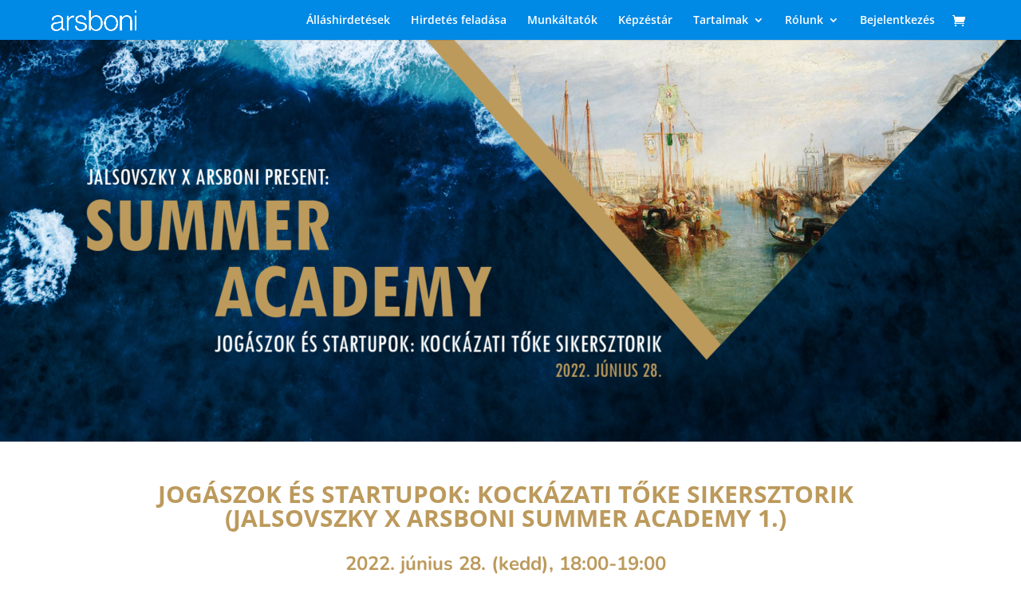

--- FILE ---
content_type: text/css
request_url: https://karrier.arsboni.hu/wp-content/themes/arsboni/learndash/course-grid/cards/arsboni-grid-card/style.css
body_size: 700
content:
.learndash-course-grid .items-wrapper .arsboni-grid-card .post {
    font-family: "Alata", Helvetica, Arial, sans-serif;
    min-width: 250px;
    display: flex;
    flex-direction: column;
    background-color: #ffffff;
    border-left: 4px solid #d6e610;
    border-radius: 8px;
    box-shadow: 0 10px 40px rgb(0 0 0 / 10%);
    -moz-box-shadow: 0 10px 40px rgb(0 0 0 / 10%);
    -webkit-box-shadow: 0 10px 40px rgb(0 0 0 / 10%);
    transition: all 0.25s ease-out;
    -webkit-transition: all 0.25s ease-out;
}

.learndash-course-grid .items-wrapper .arsboni-grid-card .post:hover {
    box-shadow: 0 15px 50px rgb(0 0 0 / 20%);
    -moz-box-shadow: 0 15px 50px rgb(0 0 0 / 20%);
    -webkit-box-shadow: 0 15px 50px rgb(0 0 0 / 20%);
    transform: translateY(-5px);
}

.learndash-course-grid .items-wrapper .arsboni-grid-card .thumbnail {
    position: relative;
    overflow: hidden;
}

.learndash-course-grid .items-wrapper .arsboni-grid-card .thumbnail img {
    width: 100%;
    height: 100%;
    object-fit: cover;
    aspect-ratio: 16/9;
    transition: transform 0.25s ease-out;
    -webkit-transition: transform 0.25s ease-out;
}

.learndash-course-grid .items-wrapper .arsboni-grid-card:hover .thumbnail img {
    transform: scale(1.05);
}

.learndash-course-grid .items-wrapper .arsboni-grid-card .ribbon {
    position: absolute;
    top: 10px;
    right: 10px;
    z-index: 2;
    background-color: #f4f4f4;
    color: #666666;
    padding: 4px 10px;
    border-radius: 6px;
    font-weight: 600;
    font-size: 1rem;
    font-variant: small-caps;
    letter-spacing: -0.05rem;
    box-shadow: 0 2px 5px rgb(0 0 0 / 15%);
}

.learndash-course-grid .items-wrapper .arsboni-grid-card .video > * {
    border-radius: 6px;
}

.learndash-course-grid .items-wrapper .arsboni-grid-card .content {
    margin: 30px 22px;
    display: flex;
    flex-direction: column;
    justify-content: space-between;
}

.learndash-course-grid .items-wrapper .arsboni-grid-card .content > *:not(:last-child) {
    margin-bottom: 20px;
}

.learndash-course-grid .items-wrapper .arsboni-grid-card .content .top-meta:first-child {
    margin-top: -22px;
}

.learndash-course-grid .items-wrapper .arsboni-grid-card .content .top-meta > *:not(:last-child) {
    margin-bottom: 20px;
}

.learndash-course-grid .items-wrapper .arsboni-grid-card .content .event-date {
    color: #0754a0;
    font-weight: 600;
    font-size: 1rem;
}

.learndash-course-grid .items-wrapper .arsboni-grid-card .content .provider,
.learndash-course-grid .items-wrapper .arsboni-grid-card .content .author {
    display: flex;
    column-gap: 0.5rem;
    align-items: center;
    color: #263238;
    font-weight: 400;
    font-size: 1rem;
}

.learndash-course-grid .items-wrapper .arsboni-grid-card .content .provider .logo,
.learndash-course-grid .items-wrapper .arsboni-grid-card .content .author .avatar {
    height: 30px;
    width: 20%;
    object-fit: contain;
}

.learndash-course-grid .items-wrapper .arsboni-grid-card .content .entry-title {
    margin: 0;
    text-align: left;
    color: #12191d;
    font-weight: 600;
    font-size: 1.2rem;
    line-height: 1.25;
}

.learndash-course-grid .items-wrapper .arsboni-grid-card .content .entry-title a {
    text-decoration: none;
    color: #12191d;
}

.learndash-course-grid .items-wrapper .arsboni-grid-card .content .bottom-meta {
    margin-top: 20px;
}

.learndash-course-grid .items-wrapper .arsboni-grid-card .content .filters {
    display: flex;
    flex-wrap: wrap;
    gap: 0.5rem;
    font-size: 0.8rem;
    font-weight: 600;
    text-wrap: nowrap;
}

.learndash-course-grid .items-wrapper .arsboni-grid-card .content .filters > * {
    padding: 4px 8px;
    border-radius: 3px;
    height: fit-content;
}

.learndash-course-grid .items-wrapper .arsboni-grid-card .content .course-format {
    background-color: #d6e610;
    color: #12191d;
    text-transform: uppercase;
}

.learndash-course-grid .items-wrapper .arsboni-grid-card .content .category {
    background-color: #0754a0;
    color: #ffffff;
}

.learndash-course-grid .items-wrapper .arsboni-grid-card .content .tag {
    background-color: #eff4f7;
    border: 1px solid #c6d2d9;
    color: #263238;
}


--- FILE ---
content_type: text/javascript
request_url: https://karrier.arsboni.hu/wp-content/themes/arsboni/stromi.js
body_size: -107
content:
// var $ = jQuery;


jQuery('.wpjb-button.wpjb-place-order').on('click', function() {
	if (jQuery('#wpjb-checkout-success').is(':visible')) {
		console.log('checkout success logged');
		jQuery('.hide-on-success').hide();
	}
});

